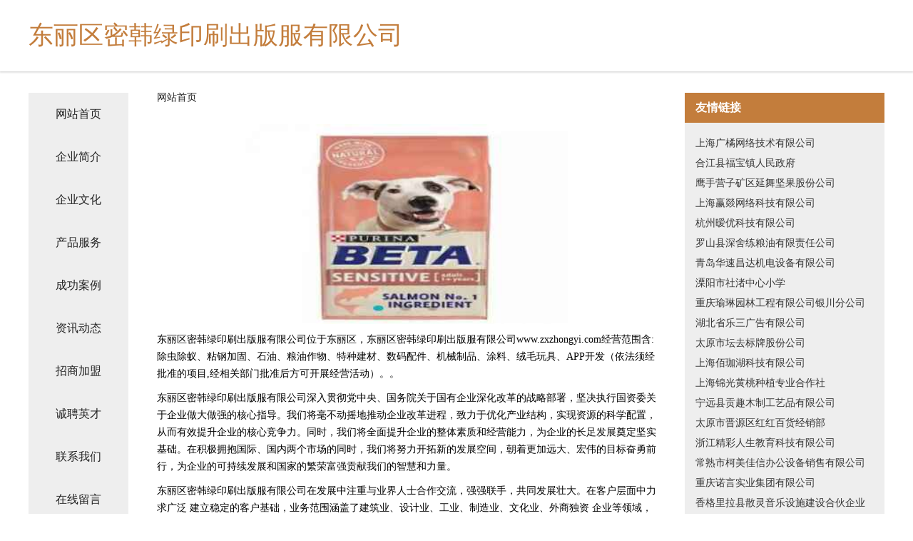

--- FILE ---
content_type: text/html
request_url: http://www.zxzhongyi.com/
body_size: 4402
content:
<!DOCTYPE html>
<html>
	<head>
	<meta charset="utf-8" />
	<title>东丽区密韩绿印刷出版服有限公司</title>
	<meta name="keywords" content="东丽区密韩绿印刷出版服有限公司,www.zxzhongyi.com,印刷出版服" />
	<meta name="description" content="东丽区密韩绿印刷出版服有限公司www.zxzhongyi.com经营范围含:除虫除蚁、粘钢加固、石油、粮油作物、特种建材、数码配件、机械制品、涂料、绒毛玩具、APP开发（依法须经批准的项目,经相关部门批准后方可开展经营活动）。" />
	<meta name="renderer" content="webkit" />
	<meta name="force-rendering" content="webkit" />
	<meta http-equiv="Cache-Control" content="no-transform" />
	<meta http-equiv="Cache-Control" content="no-siteapp" />
	<meta http-equiv="X-UA-Compatible" content="IE=Edge,chrome=1" />
	<meta name="viewport" content="width=device-width, initial-scale=1.0, user-scalable=0, minimum-scale=1.0, maximum-scale=1.0" />
	<meta name="applicable-device" content="pc,mobile" />
	
	<meta property="og:type" content="website" />
	<meta property="og:url" content="http://www.zxzhongyi.com/" />
	<meta property="og:site_name" content="东丽区密韩绿印刷出版服有限公司" />
	<meta property="og:title" content="东丽区密韩绿印刷出版服有限公司" />
	<meta property="og:keywords" content="东丽区密韩绿印刷出版服有限公司,www.zxzhongyi.com,印刷出版服" />
	<meta property="og:description" content="东丽区密韩绿印刷出版服有限公司www.zxzhongyi.com经营范围含:除虫除蚁、粘钢加固、石油、粮油作物、特种建材、数码配件、机械制品、涂料、绒毛玩具、APP开发（依法须经批准的项目,经相关部门批准后方可开展经营活动）。" />
	<link rel="stylesheet" href="/public/css/css5.css" type="text/css" />
	
	</head>
	<body>
		 
<div class="fiexd-head">
			<div class="container">
				<h1 class="title">东丽区密韩绿印刷出版服有限公司</h1>
			</div>
		</div>
		<div class="divide"></div>
		<div class="pr">
			<div class="container content">
				<div class="navigation-box">
					<a href="http://www.zxzhongyi.com/index.html">网站首页</a>
					<a href="http://www.zxzhongyi.com/about.html">企业简介</a>
					<a href="http://www.zxzhongyi.com/culture.html">企业文化</a>
					<a href="http://www.zxzhongyi.com/service.html">产品服务</a>
					<a href="http://www.zxzhongyi.com/case.html">成功案例</a>
					<a href="http://www.zxzhongyi.com/news.html">资讯动态</a>
					<a href="http://www.zxzhongyi.com/join.html">招商加盟</a>
					<a href="http://www.zxzhongyi.com/job.html">诚聘英才</a>
					<a href="http://www.zxzhongyi.com/contact.html">联系我们</a>
					<a href="http://www.zxzhongyi.com/feedback.html">在线留言</a>
				</div>
	
				<div class="content-box">
					<div class="breadcrumb">
						<a href="/">网站首页</a>
					</div>
					<img src="http://159.75.118.80:1668/pic/11923.jpg" class="cont-image">
					<span>东丽区密韩绿印刷出版服有限公司位于东丽区，东丽区密韩绿印刷出版服有限公司www.zxzhongyi.com经营范围含:除虫除蚁、粘钢加固、石油、粮油作物、特种建材、数码配件、机械制品、涂料、绒毛玩具、APP开发（依法须经批准的项目,经相关部门批准后方可开展经营活动）。。</span>
					<span>东丽区密韩绿印刷出版服有限公司深入贯彻党中央、国务院关于国有企业深化改革的战略部署，坚决执行国资委关于企业做大做强的核心指导。我们将毫不动摇地推动企业改革进程，致力于优化产业结构，实现资源的科学配置，从而有效提升企业的核心竞争力。同时，我们将全面提升企业的整体素质和经营能力，为企业的长足发展奠定坚实基础。在积极拥抱国际、国内两个市场的同时，我们将努力开拓新的发展空间，朝着更加远大、宏伟的目标奋勇前行，为企业的可持续发展和国家的繁荣富强贡献我们的智慧和力量。</span>
							<span>东丽区密韩绿印刷出版服有限公司在发展中注重与业界人士合作交流，强强联手，共同发展壮大。在客户层面中力求广泛 建立稳定的客户基础，业务范围涵盖了建筑业、设计业、工业、制造业、文化业、外商独资 企业等领域，针对较为复杂、繁琐的行业资质注册申请咨询有着丰富的实操经验，分别满足 不同行业，为各企业尽其所能，为之提供合理、多方面的专业服务。</span>
							<span>东丽区密韩绿印刷出版服有限公司秉承“质量为本，服务社会”的原则,立足于高新技术，科学管理，拥有现代化的生产、检测及试验设备，已建立起完善的产品结构体系，产品品种,结构体系完善，性能质量稳定。</span>
							<img src="http://159.75.118.80:1668/pic/12003.jpg" class="cont-image">
							<span>东丽区密韩绿印刷出版服有限公司是一家具有完整生态链的企业，它为客户提供综合的、专业现代化装修解决方案。为消费者提供较优质的产品、较贴切的服务、较具竞争力的营销模式。</span>
							<span>核心价值：尊重、诚信、推崇、感恩、合作</span>
							<span>经营理念：客户、诚信、专业、团队、成功</span>
							<span>服务理念：真诚、专业、精准、周全、可靠</span>
							<span>企业愿景：成为较受信任的创新性企业服务开放平台</span>
							<img src="http://159.75.118.80:1668/pic/12083.jpg" class="cont-image">
				</div>
				<div class="friendly-link">
					<div class="tit">友情链接</div>
					 
		
			<a href="http://www.chengxinxiaopu.cn" target="_blank">上海广橘网络技术有限公司</a>	
		
			<a href="http://www.chinafobao.com" target="_blank">合江县福宝镇人民政府</a>	
		
			<a href="http://www.sxzrcw.cn" target="_blank">鹰手营子矿区延舞坚果股份公司</a>	
		
			<a href="http://www.sulaitong.com" target="_blank">上海赢燚网络科技有限公司</a>	
		
			<a href="http://www.aiyoou.com" target="_blank">杭州暧优科技有限公司</a>	
		
			<a href="http://www.fjyzcgw.cn" target="_blank">罗山县深舍练粮油有限责任公司</a>	
		
			<a href="http://www.ttchudan.com" target="_blank">青岛华速昌达机电设备有限公司</a>	
		
			<a href="http://www.lyszxx.com" target="_blank">溧阳市社渚中心小学</a>	
		
			<a href="http://www.wq0v11g.cn" target="_blank">重庆瑜琳园林工程有限公司银川分公司</a>	
		
			<a href="http://www.hubeilesan.com" target="_blank">湖北省乐三广告有限公司</a>	
		
			<a href="http://www.char1es.com" target="_blank">太原市坛去标牌股份公司</a>	
		
			<a href="http://www.zeyms.com" target="_blank">上海佰珈湖科技有限公司</a>	
		
			<a href="http://www.shjxht.com" target="_blank">上海锦光黄桃种植专业合作社</a>	
		
			<a href="http://www.shzrbjt.cn" target="_blank">宁远县贡趣木制工艺品有限公司</a>	
		
			<a href="http://www.ecc950.cn" target="_blank">太原市晋源区红红百货经销部</a>	
		
			<a href="http://www.qinzirongyao.com" target="_blank">浙江精彩人生教育科技有限公司</a>	
		
			<a href="http://www.cskmjx.com" target="_blank">常熟市柯美佳信办公设备销售有限公司</a>	
		
			<a href="http://www.bietuan.com" target="_blank">重庆诺言实业集团有限公司</a>	
		
			<a href="http://www.cqzqf.com" target="_blank">香格里拉县散灵音乐设施建设合伙企业</a>	
		
			<a href="http://www.jxjnst.com" target="_blank">江西省健农生态农业有限公司</a>	
		
			<a href="http://www.mantieqingway.com" target="_blank">五号码头官网_长沙五号码头服饰商贸有限公司</a>	
		
			<a href="http://www.sxmsxwl.com" target="_blank">陕西铭尚轩物流有限公司</a>	
		
			<a href="http://www.soujiaoguan.cn" target="_blank">新疆高压胶管总成_厂家价格多少钱1米-盛世佳园公司</a>	
		
			<a href="http://www.gfbrb.com" target="_blank">渝中区洛卡家居经营部</a>	
		
			<a href="http://www.bp229n.cn" target="_blank">太原市晋源区冬建百货经销部</a>	
		
			<a href="http://www.7utrips.cn" target="_blank">苏州青年旅行社股份有限公司绿宝营业部</a>	
		
			<a href="http://www.pingoushenghuo.cn" target="_blank">广州品购信息科技有限公司</a>	
		
			<a href="http://www.landcheer.com" target="_blank">宁波尼柔斯国际贸易有限公司</a>	
		
			<a href="http://www.chekuaixian.com" target="_blank">海南虎拜车友俱乐部有限公司</a>	
		
			<a href="http://www.impvp.com" target="_blank">巴南区属欣迷百货店</a>	
		
			<a href="http://www.szdehuiyi.com" target="_blank">深圳市德晖益科技有限公司</a>	
		
			<a href="http://www.i8701c.cn" target="_blank">太原市晋源区红梅经销部</a>	
		
			<a href="http://www.dgkfjd.com" target="_blank">云梦县与商开荒保洁有限公司</a>	
		
			<a href="http://www.ziningge.com" target="_blank">北京紫凝阁生物科技有限公司</a>	
		
			<a href="http://www.jsndkj.com" target="_blank">徐州金色年代教育科技有限公司</a>	
		
			<a href="http://www.ktsaas.cn" target="_blank">安宁市何瑞传媒经营部</a>	
		
			<a href="http://www.xingfubj.com" target="_blank">南宁市幸福搬家服务部</a>	
		
			<a href="http://www.lyfof.com" target="_blank">渝中区霖熙晨网络技术工作室</a>	
		
			<a href="http://www.lcaic.com" target="_blank">上海力测自动化仪表有限公司</a>	
		
			<a href="http://www.r48658.cn" target="_blank">内蒙古焱森网络科技有限公司</a>	
		
			<a href="http://www.jzjujiuyuan.com" target="_blank">荆州聚久源商贸有限公司</a>	
		
			<a href="http://www.roysoldri.com" target="_blank">浙江西博思测控技术有限公司_中石油一级物资供应商</a>	
		
			<a href="http://www.laidianle.com" target="_blank">亳州市谯城区优阮网络技术服务中心</a>	
		
			<a href="http://www.rzgegs.com" target="_blank">日照港股份二公司</a>	
		
			<a href="http://www.ik8wmeg63v.cn" target="_blank">潍坊市俊照农业科技有限公司</a>	
		
			<a href="http://www.orizwud.cn" target="_blank">上海丽威物流有限公司</a>	
		
			<a href="http://www.jfdpzh.com" target="_blank">武侯区佳沣汽配经营部</a>	
		
			<a href="http://www.binhaitrans.com" target="_blank">天津市天外翻译有限公司</a>	
		
			<a href="http://www.b1fwwo.cn" target="_blank">锦州泰昇商贸有限公司</a>	
		
			<a href="http://www.yomedo.com" target="_blank">南市区凝均吧婴儿用品股份有限公司</a>	
		

				</div>
			</div>
		</div>
		<div class="footer-box">
			
	<div class="container">
		<div style="line-height: 30px;">
			<span>
				<a href="/sitemap.xml">网站XML地图</a> |
				<a href="/sitemap.txt">网站TXT地图</a> |
				<a href="/sitemap.html">网站HTML地图</a>
			</span>
		</div>
		<div class="right">
			<span>东丽区密韩绿印刷出版服有限公司</span>
			<span class="icp">, 东丽区</span>
			
		</div>
	</div>

<script>
		var header = document.getElementsByClassName('fiexd-head')[0];
		header.innerHTML = header.innerHTML + '<i id="icon-menu"></i>';
		var iconMenu = document.getElementById('icon-menu');
		var navWarp = document.getElementsByClassName('navigation-box')[0];

		iconMenu.onclick = function handleClickMenu() {
			if (iconMenu.getAttribute('class') == 'active') {
				iconMenu.setAttribute('class', '');
				navWarp.setAttribute('class', 'navigation-box');
			} else {
				iconMenu.setAttribute('class', 'active');
				navWarp.setAttribute('class', 'navigation-box active');
			}
		}
	</script>

		</div>
	</body>
</html>